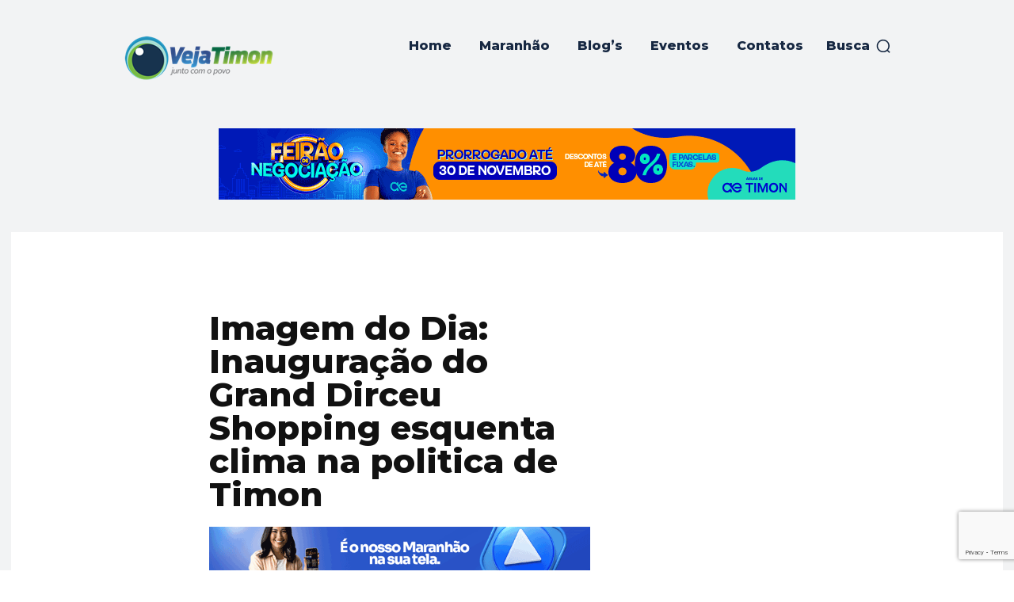

--- FILE ---
content_type: text/html; charset=utf-8
request_url: https://www.google.com/recaptcha/api2/anchor?ar=1&k=6LcCYuUrAAAAANmAPCAobAZW78yVSXY8k5t4gC1g&co=aHR0cHM6Ly92ZWphdGltb24uY29tOjQ0Mw..&hl=en&v=PoyoqOPhxBO7pBk68S4YbpHZ&size=invisible&anchor-ms=20000&execute-ms=30000&cb=nh8w566fwgc0
body_size: 48799
content:
<!DOCTYPE HTML><html dir="ltr" lang="en"><head><meta http-equiv="Content-Type" content="text/html; charset=UTF-8">
<meta http-equiv="X-UA-Compatible" content="IE=edge">
<title>reCAPTCHA</title>
<style type="text/css">
/* cyrillic-ext */
@font-face {
  font-family: 'Roboto';
  font-style: normal;
  font-weight: 400;
  font-stretch: 100%;
  src: url(//fonts.gstatic.com/s/roboto/v48/KFO7CnqEu92Fr1ME7kSn66aGLdTylUAMa3GUBHMdazTgWw.woff2) format('woff2');
  unicode-range: U+0460-052F, U+1C80-1C8A, U+20B4, U+2DE0-2DFF, U+A640-A69F, U+FE2E-FE2F;
}
/* cyrillic */
@font-face {
  font-family: 'Roboto';
  font-style: normal;
  font-weight: 400;
  font-stretch: 100%;
  src: url(//fonts.gstatic.com/s/roboto/v48/KFO7CnqEu92Fr1ME7kSn66aGLdTylUAMa3iUBHMdazTgWw.woff2) format('woff2');
  unicode-range: U+0301, U+0400-045F, U+0490-0491, U+04B0-04B1, U+2116;
}
/* greek-ext */
@font-face {
  font-family: 'Roboto';
  font-style: normal;
  font-weight: 400;
  font-stretch: 100%;
  src: url(//fonts.gstatic.com/s/roboto/v48/KFO7CnqEu92Fr1ME7kSn66aGLdTylUAMa3CUBHMdazTgWw.woff2) format('woff2');
  unicode-range: U+1F00-1FFF;
}
/* greek */
@font-face {
  font-family: 'Roboto';
  font-style: normal;
  font-weight: 400;
  font-stretch: 100%;
  src: url(//fonts.gstatic.com/s/roboto/v48/KFO7CnqEu92Fr1ME7kSn66aGLdTylUAMa3-UBHMdazTgWw.woff2) format('woff2');
  unicode-range: U+0370-0377, U+037A-037F, U+0384-038A, U+038C, U+038E-03A1, U+03A3-03FF;
}
/* math */
@font-face {
  font-family: 'Roboto';
  font-style: normal;
  font-weight: 400;
  font-stretch: 100%;
  src: url(//fonts.gstatic.com/s/roboto/v48/KFO7CnqEu92Fr1ME7kSn66aGLdTylUAMawCUBHMdazTgWw.woff2) format('woff2');
  unicode-range: U+0302-0303, U+0305, U+0307-0308, U+0310, U+0312, U+0315, U+031A, U+0326-0327, U+032C, U+032F-0330, U+0332-0333, U+0338, U+033A, U+0346, U+034D, U+0391-03A1, U+03A3-03A9, U+03B1-03C9, U+03D1, U+03D5-03D6, U+03F0-03F1, U+03F4-03F5, U+2016-2017, U+2034-2038, U+203C, U+2040, U+2043, U+2047, U+2050, U+2057, U+205F, U+2070-2071, U+2074-208E, U+2090-209C, U+20D0-20DC, U+20E1, U+20E5-20EF, U+2100-2112, U+2114-2115, U+2117-2121, U+2123-214F, U+2190, U+2192, U+2194-21AE, U+21B0-21E5, U+21F1-21F2, U+21F4-2211, U+2213-2214, U+2216-22FF, U+2308-230B, U+2310, U+2319, U+231C-2321, U+2336-237A, U+237C, U+2395, U+239B-23B7, U+23D0, U+23DC-23E1, U+2474-2475, U+25AF, U+25B3, U+25B7, U+25BD, U+25C1, U+25CA, U+25CC, U+25FB, U+266D-266F, U+27C0-27FF, U+2900-2AFF, U+2B0E-2B11, U+2B30-2B4C, U+2BFE, U+3030, U+FF5B, U+FF5D, U+1D400-1D7FF, U+1EE00-1EEFF;
}
/* symbols */
@font-face {
  font-family: 'Roboto';
  font-style: normal;
  font-weight: 400;
  font-stretch: 100%;
  src: url(//fonts.gstatic.com/s/roboto/v48/KFO7CnqEu92Fr1ME7kSn66aGLdTylUAMaxKUBHMdazTgWw.woff2) format('woff2');
  unicode-range: U+0001-000C, U+000E-001F, U+007F-009F, U+20DD-20E0, U+20E2-20E4, U+2150-218F, U+2190, U+2192, U+2194-2199, U+21AF, U+21E6-21F0, U+21F3, U+2218-2219, U+2299, U+22C4-22C6, U+2300-243F, U+2440-244A, U+2460-24FF, U+25A0-27BF, U+2800-28FF, U+2921-2922, U+2981, U+29BF, U+29EB, U+2B00-2BFF, U+4DC0-4DFF, U+FFF9-FFFB, U+10140-1018E, U+10190-1019C, U+101A0, U+101D0-101FD, U+102E0-102FB, U+10E60-10E7E, U+1D2C0-1D2D3, U+1D2E0-1D37F, U+1F000-1F0FF, U+1F100-1F1AD, U+1F1E6-1F1FF, U+1F30D-1F30F, U+1F315, U+1F31C, U+1F31E, U+1F320-1F32C, U+1F336, U+1F378, U+1F37D, U+1F382, U+1F393-1F39F, U+1F3A7-1F3A8, U+1F3AC-1F3AF, U+1F3C2, U+1F3C4-1F3C6, U+1F3CA-1F3CE, U+1F3D4-1F3E0, U+1F3ED, U+1F3F1-1F3F3, U+1F3F5-1F3F7, U+1F408, U+1F415, U+1F41F, U+1F426, U+1F43F, U+1F441-1F442, U+1F444, U+1F446-1F449, U+1F44C-1F44E, U+1F453, U+1F46A, U+1F47D, U+1F4A3, U+1F4B0, U+1F4B3, U+1F4B9, U+1F4BB, U+1F4BF, U+1F4C8-1F4CB, U+1F4D6, U+1F4DA, U+1F4DF, U+1F4E3-1F4E6, U+1F4EA-1F4ED, U+1F4F7, U+1F4F9-1F4FB, U+1F4FD-1F4FE, U+1F503, U+1F507-1F50B, U+1F50D, U+1F512-1F513, U+1F53E-1F54A, U+1F54F-1F5FA, U+1F610, U+1F650-1F67F, U+1F687, U+1F68D, U+1F691, U+1F694, U+1F698, U+1F6AD, U+1F6B2, U+1F6B9-1F6BA, U+1F6BC, U+1F6C6-1F6CF, U+1F6D3-1F6D7, U+1F6E0-1F6EA, U+1F6F0-1F6F3, U+1F6F7-1F6FC, U+1F700-1F7FF, U+1F800-1F80B, U+1F810-1F847, U+1F850-1F859, U+1F860-1F887, U+1F890-1F8AD, U+1F8B0-1F8BB, U+1F8C0-1F8C1, U+1F900-1F90B, U+1F93B, U+1F946, U+1F984, U+1F996, U+1F9E9, U+1FA00-1FA6F, U+1FA70-1FA7C, U+1FA80-1FA89, U+1FA8F-1FAC6, U+1FACE-1FADC, U+1FADF-1FAE9, U+1FAF0-1FAF8, U+1FB00-1FBFF;
}
/* vietnamese */
@font-face {
  font-family: 'Roboto';
  font-style: normal;
  font-weight: 400;
  font-stretch: 100%;
  src: url(//fonts.gstatic.com/s/roboto/v48/KFO7CnqEu92Fr1ME7kSn66aGLdTylUAMa3OUBHMdazTgWw.woff2) format('woff2');
  unicode-range: U+0102-0103, U+0110-0111, U+0128-0129, U+0168-0169, U+01A0-01A1, U+01AF-01B0, U+0300-0301, U+0303-0304, U+0308-0309, U+0323, U+0329, U+1EA0-1EF9, U+20AB;
}
/* latin-ext */
@font-face {
  font-family: 'Roboto';
  font-style: normal;
  font-weight: 400;
  font-stretch: 100%;
  src: url(//fonts.gstatic.com/s/roboto/v48/KFO7CnqEu92Fr1ME7kSn66aGLdTylUAMa3KUBHMdazTgWw.woff2) format('woff2');
  unicode-range: U+0100-02BA, U+02BD-02C5, U+02C7-02CC, U+02CE-02D7, U+02DD-02FF, U+0304, U+0308, U+0329, U+1D00-1DBF, U+1E00-1E9F, U+1EF2-1EFF, U+2020, U+20A0-20AB, U+20AD-20C0, U+2113, U+2C60-2C7F, U+A720-A7FF;
}
/* latin */
@font-face {
  font-family: 'Roboto';
  font-style: normal;
  font-weight: 400;
  font-stretch: 100%;
  src: url(//fonts.gstatic.com/s/roboto/v48/KFO7CnqEu92Fr1ME7kSn66aGLdTylUAMa3yUBHMdazQ.woff2) format('woff2');
  unicode-range: U+0000-00FF, U+0131, U+0152-0153, U+02BB-02BC, U+02C6, U+02DA, U+02DC, U+0304, U+0308, U+0329, U+2000-206F, U+20AC, U+2122, U+2191, U+2193, U+2212, U+2215, U+FEFF, U+FFFD;
}
/* cyrillic-ext */
@font-face {
  font-family: 'Roboto';
  font-style: normal;
  font-weight: 500;
  font-stretch: 100%;
  src: url(//fonts.gstatic.com/s/roboto/v48/KFO7CnqEu92Fr1ME7kSn66aGLdTylUAMa3GUBHMdazTgWw.woff2) format('woff2');
  unicode-range: U+0460-052F, U+1C80-1C8A, U+20B4, U+2DE0-2DFF, U+A640-A69F, U+FE2E-FE2F;
}
/* cyrillic */
@font-face {
  font-family: 'Roboto';
  font-style: normal;
  font-weight: 500;
  font-stretch: 100%;
  src: url(//fonts.gstatic.com/s/roboto/v48/KFO7CnqEu92Fr1ME7kSn66aGLdTylUAMa3iUBHMdazTgWw.woff2) format('woff2');
  unicode-range: U+0301, U+0400-045F, U+0490-0491, U+04B0-04B1, U+2116;
}
/* greek-ext */
@font-face {
  font-family: 'Roboto';
  font-style: normal;
  font-weight: 500;
  font-stretch: 100%;
  src: url(//fonts.gstatic.com/s/roboto/v48/KFO7CnqEu92Fr1ME7kSn66aGLdTylUAMa3CUBHMdazTgWw.woff2) format('woff2');
  unicode-range: U+1F00-1FFF;
}
/* greek */
@font-face {
  font-family: 'Roboto';
  font-style: normal;
  font-weight: 500;
  font-stretch: 100%;
  src: url(//fonts.gstatic.com/s/roboto/v48/KFO7CnqEu92Fr1ME7kSn66aGLdTylUAMa3-UBHMdazTgWw.woff2) format('woff2');
  unicode-range: U+0370-0377, U+037A-037F, U+0384-038A, U+038C, U+038E-03A1, U+03A3-03FF;
}
/* math */
@font-face {
  font-family: 'Roboto';
  font-style: normal;
  font-weight: 500;
  font-stretch: 100%;
  src: url(//fonts.gstatic.com/s/roboto/v48/KFO7CnqEu92Fr1ME7kSn66aGLdTylUAMawCUBHMdazTgWw.woff2) format('woff2');
  unicode-range: U+0302-0303, U+0305, U+0307-0308, U+0310, U+0312, U+0315, U+031A, U+0326-0327, U+032C, U+032F-0330, U+0332-0333, U+0338, U+033A, U+0346, U+034D, U+0391-03A1, U+03A3-03A9, U+03B1-03C9, U+03D1, U+03D5-03D6, U+03F0-03F1, U+03F4-03F5, U+2016-2017, U+2034-2038, U+203C, U+2040, U+2043, U+2047, U+2050, U+2057, U+205F, U+2070-2071, U+2074-208E, U+2090-209C, U+20D0-20DC, U+20E1, U+20E5-20EF, U+2100-2112, U+2114-2115, U+2117-2121, U+2123-214F, U+2190, U+2192, U+2194-21AE, U+21B0-21E5, U+21F1-21F2, U+21F4-2211, U+2213-2214, U+2216-22FF, U+2308-230B, U+2310, U+2319, U+231C-2321, U+2336-237A, U+237C, U+2395, U+239B-23B7, U+23D0, U+23DC-23E1, U+2474-2475, U+25AF, U+25B3, U+25B7, U+25BD, U+25C1, U+25CA, U+25CC, U+25FB, U+266D-266F, U+27C0-27FF, U+2900-2AFF, U+2B0E-2B11, U+2B30-2B4C, U+2BFE, U+3030, U+FF5B, U+FF5D, U+1D400-1D7FF, U+1EE00-1EEFF;
}
/* symbols */
@font-face {
  font-family: 'Roboto';
  font-style: normal;
  font-weight: 500;
  font-stretch: 100%;
  src: url(//fonts.gstatic.com/s/roboto/v48/KFO7CnqEu92Fr1ME7kSn66aGLdTylUAMaxKUBHMdazTgWw.woff2) format('woff2');
  unicode-range: U+0001-000C, U+000E-001F, U+007F-009F, U+20DD-20E0, U+20E2-20E4, U+2150-218F, U+2190, U+2192, U+2194-2199, U+21AF, U+21E6-21F0, U+21F3, U+2218-2219, U+2299, U+22C4-22C6, U+2300-243F, U+2440-244A, U+2460-24FF, U+25A0-27BF, U+2800-28FF, U+2921-2922, U+2981, U+29BF, U+29EB, U+2B00-2BFF, U+4DC0-4DFF, U+FFF9-FFFB, U+10140-1018E, U+10190-1019C, U+101A0, U+101D0-101FD, U+102E0-102FB, U+10E60-10E7E, U+1D2C0-1D2D3, U+1D2E0-1D37F, U+1F000-1F0FF, U+1F100-1F1AD, U+1F1E6-1F1FF, U+1F30D-1F30F, U+1F315, U+1F31C, U+1F31E, U+1F320-1F32C, U+1F336, U+1F378, U+1F37D, U+1F382, U+1F393-1F39F, U+1F3A7-1F3A8, U+1F3AC-1F3AF, U+1F3C2, U+1F3C4-1F3C6, U+1F3CA-1F3CE, U+1F3D4-1F3E0, U+1F3ED, U+1F3F1-1F3F3, U+1F3F5-1F3F7, U+1F408, U+1F415, U+1F41F, U+1F426, U+1F43F, U+1F441-1F442, U+1F444, U+1F446-1F449, U+1F44C-1F44E, U+1F453, U+1F46A, U+1F47D, U+1F4A3, U+1F4B0, U+1F4B3, U+1F4B9, U+1F4BB, U+1F4BF, U+1F4C8-1F4CB, U+1F4D6, U+1F4DA, U+1F4DF, U+1F4E3-1F4E6, U+1F4EA-1F4ED, U+1F4F7, U+1F4F9-1F4FB, U+1F4FD-1F4FE, U+1F503, U+1F507-1F50B, U+1F50D, U+1F512-1F513, U+1F53E-1F54A, U+1F54F-1F5FA, U+1F610, U+1F650-1F67F, U+1F687, U+1F68D, U+1F691, U+1F694, U+1F698, U+1F6AD, U+1F6B2, U+1F6B9-1F6BA, U+1F6BC, U+1F6C6-1F6CF, U+1F6D3-1F6D7, U+1F6E0-1F6EA, U+1F6F0-1F6F3, U+1F6F7-1F6FC, U+1F700-1F7FF, U+1F800-1F80B, U+1F810-1F847, U+1F850-1F859, U+1F860-1F887, U+1F890-1F8AD, U+1F8B0-1F8BB, U+1F8C0-1F8C1, U+1F900-1F90B, U+1F93B, U+1F946, U+1F984, U+1F996, U+1F9E9, U+1FA00-1FA6F, U+1FA70-1FA7C, U+1FA80-1FA89, U+1FA8F-1FAC6, U+1FACE-1FADC, U+1FADF-1FAE9, U+1FAF0-1FAF8, U+1FB00-1FBFF;
}
/* vietnamese */
@font-face {
  font-family: 'Roboto';
  font-style: normal;
  font-weight: 500;
  font-stretch: 100%;
  src: url(//fonts.gstatic.com/s/roboto/v48/KFO7CnqEu92Fr1ME7kSn66aGLdTylUAMa3OUBHMdazTgWw.woff2) format('woff2');
  unicode-range: U+0102-0103, U+0110-0111, U+0128-0129, U+0168-0169, U+01A0-01A1, U+01AF-01B0, U+0300-0301, U+0303-0304, U+0308-0309, U+0323, U+0329, U+1EA0-1EF9, U+20AB;
}
/* latin-ext */
@font-face {
  font-family: 'Roboto';
  font-style: normal;
  font-weight: 500;
  font-stretch: 100%;
  src: url(//fonts.gstatic.com/s/roboto/v48/KFO7CnqEu92Fr1ME7kSn66aGLdTylUAMa3KUBHMdazTgWw.woff2) format('woff2');
  unicode-range: U+0100-02BA, U+02BD-02C5, U+02C7-02CC, U+02CE-02D7, U+02DD-02FF, U+0304, U+0308, U+0329, U+1D00-1DBF, U+1E00-1E9F, U+1EF2-1EFF, U+2020, U+20A0-20AB, U+20AD-20C0, U+2113, U+2C60-2C7F, U+A720-A7FF;
}
/* latin */
@font-face {
  font-family: 'Roboto';
  font-style: normal;
  font-weight: 500;
  font-stretch: 100%;
  src: url(//fonts.gstatic.com/s/roboto/v48/KFO7CnqEu92Fr1ME7kSn66aGLdTylUAMa3yUBHMdazQ.woff2) format('woff2');
  unicode-range: U+0000-00FF, U+0131, U+0152-0153, U+02BB-02BC, U+02C6, U+02DA, U+02DC, U+0304, U+0308, U+0329, U+2000-206F, U+20AC, U+2122, U+2191, U+2193, U+2212, U+2215, U+FEFF, U+FFFD;
}
/* cyrillic-ext */
@font-face {
  font-family: 'Roboto';
  font-style: normal;
  font-weight: 900;
  font-stretch: 100%;
  src: url(//fonts.gstatic.com/s/roboto/v48/KFO7CnqEu92Fr1ME7kSn66aGLdTylUAMa3GUBHMdazTgWw.woff2) format('woff2');
  unicode-range: U+0460-052F, U+1C80-1C8A, U+20B4, U+2DE0-2DFF, U+A640-A69F, U+FE2E-FE2F;
}
/* cyrillic */
@font-face {
  font-family: 'Roboto';
  font-style: normal;
  font-weight: 900;
  font-stretch: 100%;
  src: url(//fonts.gstatic.com/s/roboto/v48/KFO7CnqEu92Fr1ME7kSn66aGLdTylUAMa3iUBHMdazTgWw.woff2) format('woff2');
  unicode-range: U+0301, U+0400-045F, U+0490-0491, U+04B0-04B1, U+2116;
}
/* greek-ext */
@font-face {
  font-family: 'Roboto';
  font-style: normal;
  font-weight: 900;
  font-stretch: 100%;
  src: url(//fonts.gstatic.com/s/roboto/v48/KFO7CnqEu92Fr1ME7kSn66aGLdTylUAMa3CUBHMdazTgWw.woff2) format('woff2');
  unicode-range: U+1F00-1FFF;
}
/* greek */
@font-face {
  font-family: 'Roboto';
  font-style: normal;
  font-weight: 900;
  font-stretch: 100%;
  src: url(//fonts.gstatic.com/s/roboto/v48/KFO7CnqEu92Fr1ME7kSn66aGLdTylUAMa3-UBHMdazTgWw.woff2) format('woff2');
  unicode-range: U+0370-0377, U+037A-037F, U+0384-038A, U+038C, U+038E-03A1, U+03A3-03FF;
}
/* math */
@font-face {
  font-family: 'Roboto';
  font-style: normal;
  font-weight: 900;
  font-stretch: 100%;
  src: url(//fonts.gstatic.com/s/roboto/v48/KFO7CnqEu92Fr1ME7kSn66aGLdTylUAMawCUBHMdazTgWw.woff2) format('woff2');
  unicode-range: U+0302-0303, U+0305, U+0307-0308, U+0310, U+0312, U+0315, U+031A, U+0326-0327, U+032C, U+032F-0330, U+0332-0333, U+0338, U+033A, U+0346, U+034D, U+0391-03A1, U+03A3-03A9, U+03B1-03C9, U+03D1, U+03D5-03D6, U+03F0-03F1, U+03F4-03F5, U+2016-2017, U+2034-2038, U+203C, U+2040, U+2043, U+2047, U+2050, U+2057, U+205F, U+2070-2071, U+2074-208E, U+2090-209C, U+20D0-20DC, U+20E1, U+20E5-20EF, U+2100-2112, U+2114-2115, U+2117-2121, U+2123-214F, U+2190, U+2192, U+2194-21AE, U+21B0-21E5, U+21F1-21F2, U+21F4-2211, U+2213-2214, U+2216-22FF, U+2308-230B, U+2310, U+2319, U+231C-2321, U+2336-237A, U+237C, U+2395, U+239B-23B7, U+23D0, U+23DC-23E1, U+2474-2475, U+25AF, U+25B3, U+25B7, U+25BD, U+25C1, U+25CA, U+25CC, U+25FB, U+266D-266F, U+27C0-27FF, U+2900-2AFF, U+2B0E-2B11, U+2B30-2B4C, U+2BFE, U+3030, U+FF5B, U+FF5D, U+1D400-1D7FF, U+1EE00-1EEFF;
}
/* symbols */
@font-face {
  font-family: 'Roboto';
  font-style: normal;
  font-weight: 900;
  font-stretch: 100%;
  src: url(//fonts.gstatic.com/s/roboto/v48/KFO7CnqEu92Fr1ME7kSn66aGLdTylUAMaxKUBHMdazTgWw.woff2) format('woff2');
  unicode-range: U+0001-000C, U+000E-001F, U+007F-009F, U+20DD-20E0, U+20E2-20E4, U+2150-218F, U+2190, U+2192, U+2194-2199, U+21AF, U+21E6-21F0, U+21F3, U+2218-2219, U+2299, U+22C4-22C6, U+2300-243F, U+2440-244A, U+2460-24FF, U+25A0-27BF, U+2800-28FF, U+2921-2922, U+2981, U+29BF, U+29EB, U+2B00-2BFF, U+4DC0-4DFF, U+FFF9-FFFB, U+10140-1018E, U+10190-1019C, U+101A0, U+101D0-101FD, U+102E0-102FB, U+10E60-10E7E, U+1D2C0-1D2D3, U+1D2E0-1D37F, U+1F000-1F0FF, U+1F100-1F1AD, U+1F1E6-1F1FF, U+1F30D-1F30F, U+1F315, U+1F31C, U+1F31E, U+1F320-1F32C, U+1F336, U+1F378, U+1F37D, U+1F382, U+1F393-1F39F, U+1F3A7-1F3A8, U+1F3AC-1F3AF, U+1F3C2, U+1F3C4-1F3C6, U+1F3CA-1F3CE, U+1F3D4-1F3E0, U+1F3ED, U+1F3F1-1F3F3, U+1F3F5-1F3F7, U+1F408, U+1F415, U+1F41F, U+1F426, U+1F43F, U+1F441-1F442, U+1F444, U+1F446-1F449, U+1F44C-1F44E, U+1F453, U+1F46A, U+1F47D, U+1F4A3, U+1F4B0, U+1F4B3, U+1F4B9, U+1F4BB, U+1F4BF, U+1F4C8-1F4CB, U+1F4D6, U+1F4DA, U+1F4DF, U+1F4E3-1F4E6, U+1F4EA-1F4ED, U+1F4F7, U+1F4F9-1F4FB, U+1F4FD-1F4FE, U+1F503, U+1F507-1F50B, U+1F50D, U+1F512-1F513, U+1F53E-1F54A, U+1F54F-1F5FA, U+1F610, U+1F650-1F67F, U+1F687, U+1F68D, U+1F691, U+1F694, U+1F698, U+1F6AD, U+1F6B2, U+1F6B9-1F6BA, U+1F6BC, U+1F6C6-1F6CF, U+1F6D3-1F6D7, U+1F6E0-1F6EA, U+1F6F0-1F6F3, U+1F6F7-1F6FC, U+1F700-1F7FF, U+1F800-1F80B, U+1F810-1F847, U+1F850-1F859, U+1F860-1F887, U+1F890-1F8AD, U+1F8B0-1F8BB, U+1F8C0-1F8C1, U+1F900-1F90B, U+1F93B, U+1F946, U+1F984, U+1F996, U+1F9E9, U+1FA00-1FA6F, U+1FA70-1FA7C, U+1FA80-1FA89, U+1FA8F-1FAC6, U+1FACE-1FADC, U+1FADF-1FAE9, U+1FAF0-1FAF8, U+1FB00-1FBFF;
}
/* vietnamese */
@font-face {
  font-family: 'Roboto';
  font-style: normal;
  font-weight: 900;
  font-stretch: 100%;
  src: url(//fonts.gstatic.com/s/roboto/v48/KFO7CnqEu92Fr1ME7kSn66aGLdTylUAMa3OUBHMdazTgWw.woff2) format('woff2');
  unicode-range: U+0102-0103, U+0110-0111, U+0128-0129, U+0168-0169, U+01A0-01A1, U+01AF-01B0, U+0300-0301, U+0303-0304, U+0308-0309, U+0323, U+0329, U+1EA0-1EF9, U+20AB;
}
/* latin-ext */
@font-face {
  font-family: 'Roboto';
  font-style: normal;
  font-weight: 900;
  font-stretch: 100%;
  src: url(//fonts.gstatic.com/s/roboto/v48/KFO7CnqEu92Fr1ME7kSn66aGLdTylUAMa3KUBHMdazTgWw.woff2) format('woff2');
  unicode-range: U+0100-02BA, U+02BD-02C5, U+02C7-02CC, U+02CE-02D7, U+02DD-02FF, U+0304, U+0308, U+0329, U+1D00-1DBF, U+1E00-1E9F, U+1EF2-1EFF, U+2020, U+20A0-20AB, U+20AD-20C0, U+2113, U+2C60-2C7F, U+A720-A7FF;
}
/* latin */
@font-face {
  font-family: 'Roboto';
  font-style: normal;
  font-weight: 900;
  font-stretch: 100%;
  src: url(//fonts.gstatic.com/s/roboto/v48/KFO7CnqEu92Fr1ME7kSn66aGLdTylUAMa3yUBHMdazQ.woff2) format('woff2');
  unicode-range: U+0000-00FF, U+0131, U+0152-0153, U+02BB-02BC, U+02C6, U+02DA, U+02DC, U+0304, U+0308, U+0329, U+2000-206F, U+20AC, U+2122, U+2191, U+2193, U+2212, U+2215, U+FEFF, U+FFFD;
}

</style>
<link rel="stylesheet" type="text/css" href="https://www.gstatic.com/recaptcha/releases/PoyoqOPhxBO7pBk68S4YbpHZ/styles__ltr.css">
<script nonce="WvRgc01VYEXvPCL8KBfThQ" type="text/javascript">window['__recaptcha_api'] = 'https://www.google.com/recaptcha/api2/';</script>
<script type="text/javascript" src="https://www.gstatic.com/recaptcha/releases/PoyoqOPhxBO7pBk68S4YbpHZ/recaptcha__en.js" nonce="WvRgc01VYEXvPCL8KBfThQ">
      
    </script></head>
<body><div id="rc-anchor-alert" class="rc-anchor-alert"></div>
<input type="hidden" id="recaptcha-token" value="[base64]">
<script type="text/javascript" nonce="WvRgc01VYEXvPCL8KBfThQ">
      recaptcha.anchor.Main.init("[\x22ainput\x22,[\x22bgdata\x22,\x22\x22,\[base64]/[base64]/[base64]/[base64]/[base64]/[base64]/KGcoTywyNTMsTy5PKSxVRyhPLEMpKTpnKE8sMjUzLEMpLE8pKSxsKSksTykpfSxieT1mdW5jdGlvbihDLE8sdSxsKXtmb3IobD0odT1SKEMpLDApO08+MDtPLS0pbD1sPDw4fFooQyk7ZyhDLHUsbCl9LFVHPWZ1bmN0aW9uKEMsTyl7Qy5pLmxlbmd0aD4xMDQ/[base64]/[base64]/[base64]/[base64]/[base64]/[base64]/[base64]\\u003d\x22,\[base64]\\u003d\x22,\x22R8KHw4hnXjAkwrJPVWs7E8OibmYPwqjDtSBpwrJzR8KpGzMgP8Odw6XDgsO7woLDnsOdWMOGwo4Ic8Kbw4/DtsOKwpTDgUkzcwTDoGIxwoHCnV/DuS4nwqUELsOvwpnDusOew4fCtMOSFXLDjSIhw6rDlsOLNcOlw4Q5w6rDj3/Dgz/DjWXCtkFLa8OSVgvDoT1xw5rDiH4iwr5aw78uP0jDpMOoAsKVU8KfWMOpcsKXYsO5XjBcLsK6S8OgcH9Qw7jCvw3ClnnCjj/ClUDDoll4w7YRPMOMQEQZwoHDrRRXFErClGMswqbDmHvDksK7w5PCpVgDw7fCix4bwozCi8OwwozDisKoKmXCvMKSKDI/wpc0wqFjwo7DlUzCuSHDmXF1WcK7w5goScKTwqYIU0bDiMO9GBp2FcKsw4zDqifCpDcfN0trw4TCu8Osf8OOw4l4wpNWwpI/w6dsVsKyw7DDu8OXFj/DosOrwofChMOpPWfCrsKFwqnCqlDDglTDmcOjSTklWMKZw7pWw4rDolfDtcOeA8KgUQDDtlPDusK2M8OlOlcBw4MdbsOFwrI7FcO1DTw/wovCmMOPwqRTwqAqdW7Dk2k8wqrDs8KbwrDDtsKywoVDEB7CnsKcJ0ohwo3DgMKXLS8YDcOGwo/CjizDjcObVFoWwqnCssKDAcO0Q2jCuMODw6/DvcKFw7XDq1lXw6d2YT5Nw4traFc6Ln3DlcOlL0nCsEfCjnPDkMOLOXPChcKuCwzChH/Ci0VGLMOzwpXCq2DDtHohEUzDlHnDu8KKwq0nCkIYcsOBVcKjwpHCtsO5HRLDijjDicOyOcOTwoDDjMKXT2rDiXDDjDtswqzCjcOIBMO+RTR4c2/Cv8K+NMOWEcKHA0nCr8KJJsKKfy/DuSrDg8O/EMKawqhrwoPCmcODw7TDojIuIXnDlVMpwr3ChcKwccK3wrfDrQjCtcK7wo7Dk8KpBUTCkcOGAH0jw5k8LGLCs8Oxw7PDtcObFHdhw6waw63DnVFjw5MuenjCmzxpw6TDoE/DkiTDn8K2Th3Do8OBwqjDt8KPw7ImeQQXw6EJPcOuY8OXLV7CtMKYwqnCtsOqAcOKwqUpJcOEwp3Cq8KKw6RwBcKpdcKHXSHCtcOXwrEEwolDwovDuE/CisOMw5TCoRbDscKlwqvDpMKRA8OvUVp0w7HCnR4VYMKQwp/DrsK9w7TCosK9V8Kxw5HDpsKWF8OrwpDDv8KnwrPDj1oJC3QRw5vCsjrCuGQgw5E/KzhVwpMbZsOQwpgxwoHDtcK2O8KoI1JYa3HCpcOOITthSsKkwpcKO8Oew6bDvWo1ScKkJ8Odw5jDhgbDrMOVw5R/CcOiw7TDpwJRwpzCqMOmwogOHyt1ZMOAfSrCuEovwrU2w7DCrhPClB3DrMKtw5sRwr3Dg3rClsKdw5DCmD7Di8K2fcOqw4EoZWzCocKQZyAmwrB3w5HCjMKMw4vDpcO4YsKGwoFRUAbDmsOwW8K0fcO6UcOlwr/[base64]/DjUB6G8Kcw4PDsj9ETcOlQcO2w4UOQsOQwqATAl4nwo0cJnnCj8OYw5JpdAvDhUJ2CD/[base64]/Dg0xucsO+L8KJIijCtFTDlg3DnV7CmAXChsOzMX1Xw5HDhsOuLUPCrcKIL8OxwpJ7w77Du8OdwpXCt8Oyw5bDqsOeNMKSUyHDr8K4VjI1w4bDnGLCrsKEEsKlw7V1w5PCrcOAw6B/wrfCmE9KJcO9w6RMFnkFQEceSm1sUcOSw4QFdgTDrUrCrAs9OVzCtsOlw4tjE3NmwokWGUhFdFAhw6V4w407wrUEwrjCmzzDiU7CvirCqyLDqWliDTg6eH7Cvkp9A8Krw4/Dq3jDmsK6ccOsIcOQw4fDr8KyJcKTw7t9wrnDsTDCnMKLfCdTKj8+wpsZAxs1w4EGwqdEO8KEDMOawpY6D0rCix7DqADDosOFw5BxJBtfw5PDmsKYLcObLcKcw5DCvsOEVghPMBPDoknCssKiG8ObT8KuD2jDtcKOYsOOe8KJIcOkw6XDoAXDr3IcQMO6woXCtB/DkAUYwoHDssOHw4fCksKCBHHCtcK2wowMw7LCucO1w5rDnnzDvMKywprDnTbCqsKfw7jDu1/DpMK5QALCgsKswqPDkmrDtAXDvS49w4lQNMOoXMOGwoXCpCXCocOHw7lyQ8KSwoHCm8K5ZV0YwoDDv1jCsMKFwoZ5wp0IF8KjAMKaIsOqZwg7woRXG8KwwpfCo1bCjBY/wpXChsK1F8OZw4USacKaVBwSwpddwpAcYsKpIsKeVcOuYkZnwrnCsMOJPGYvTnh8JU1NRnnDjFAiAsOxQ8Odwp/Dn8KiYABRVMOLCQILUcKtw4nDgwttwoV4VBrCmElYS1PDrsO8w7zDj8O7KBvChFl8MzTClVDDucKqBFfCi08zwovCk8Kaw6fDhAHDm2ICw6DDucOYwo81w5vCgMOVQsOoJcKpw7/[base64]/w4QdwoHDhWVowoc8w6g9GBrDmlB9extow67ChsOjS8KQaXLCrsOcwppvw73DmsOAccK9wplQw4M/[base64]/CrhjCrgtfFj/DiMKtE8O+wo3DthHDj8KDw4obwrTCuXXDvxLCusKvLMKHw7FsJ8KRwovDk8O/w7RzwpDDhkPCsjhPRGMwFScwbcORcEzCrTnDtMOswojDj8OLw4spw7fCmCBBwox/w6HDrsKwaRs5PcK/UMOCRMO1wpHDv8OAw4PCuVjDkgFVP8OqAsKec8KbD8Ofw5DDlX80wrHCl2xFwo4xw6cmw4/[base64]/DtMKrPsK4w4TDjMOPQcOLw4vCscKpw47Ck8OWWTBww4zDnAjDlcK3w5lGRcKRw4tKUMKgBMO7PBrCtsOwPMOybcO9wr4ORMKUwrfCgXZkwrgEExcdMMO2XRjDv1oGN8OtQcOqw4LCuC7CkG7DrmkSw7/Cmn4uwo3DtCcwGjbDu8Ocw40mw5FnEz/CknBtw4zCr2YTPU7Du8Omw5DDtjBVZ8Kqw5c7w5fChMOfwqnDmsOce8KGwqgcdcOsa8ObTMObeSkuwq/Cu8O6KcOgcUQeMsO0QBXDi8OKw7sacjvDpnzClzfCmMOgw6HDtx7CtxrCi8OTw6EFw51aw78Vw67CvsKvwoPDpzoKw7x1PVbDj8Kbw51JcSRaYmU/Fz3CocKXDiYwPix2TsOnE8OpC8KlVxLCgcOiLCzDj8KMJsOBw7nDuQB8UT0Fwq0sR8O7woLDljNjU8KjdizDisORwqNEw5MKKcObUj/DuhrCkXosw7h4w5PDpcKIw7jDhXIDfABwR8O8P8OgI8K1w7fDmyMRwoHCrcOZTB07VcO/bMOGwrXCu8OeNRjDjcK+w5Qnw4IIRjzDjMKgbQLChkJgw4bCmsKCWMKLwrLCm2Uww53Dp8KYKcObAsKCwoZtAGHChg4bQht2wqDConcbLMKjw6TCvBTDtsOBwrIMGQvCpkLCnMKkwppKKQdFw41iEkbChDTDrcK8W31DwoHDvA9+TUckKkkgXE/CtB1ywoI6w6RwcsK9w7hIL8ODGMKHw5duwosQIDtAw6bCrRpKw7gqXsKcwothwp/DnXvDoCoqVsKtwoETwp8SA8KpwqHDhgrDjgvDiMOXwr/Ds2URWDhewovDohgww77DhRfChnbCm0A7woB8aMKOw4IPwoBBwrgYGsK6w4HCuMKhw5lMeGLDksK2DwsHJ8KncMOsNi/[base64]/wpHCg8OTw6Uuw4HDt8O1ZWcjwrtULhhDwrTCllZVbcOEwobCi35ibEfCgHRPw6LDlURHw5HDv8KtISJ4QCbDjTjCiC8WaWxXw5Bmwr56P8OGw5DCo8KGanhRwo11XDTClcKZw60QwqclwozCuUrDscKWIRbDtAo2CcK/[base64]/[base64]/CgUo1VsK8w6TCvcO6w7BLw58QKcKJw6dmIRTDiQ5bF8OwAsKeCS4Rw6pLe8OvRMK1wpXCncKDwp9oaCXCqcOuwqPCnQ7Drw/DtsKuPMOiwr/Cjk3ClnnDs0zCsGpvwo8yF8Knw7zDt8OQw74WwrvDgsOKaRdSw6Z0cMOhTH1owp4Aw4XDpF54VGXClivCpsOJw7hmUcOrwoY6w5YEw53DhsKhDnR/wpfCrG4cXcK6PcOmHsOIwoPCiXYEZcO8wo7Ci8O2EGE4w4TDn8O8wrBqSsO7w6/[base64]/DocK4w7HCqWNBw5fDtwzCgF/CgQwrNk52wq3CuArCs8KFR8K7w44lAMOgHcKCwpjCkm1gUkwTDMK7w5RawrI+woMRw6DDij3ClsOvw6gJw7XCnUYUw4gUasOoKknCpMKRw4zDiRDDuMKuwqfCul5NwoBmw48+wrd2wqohJMOYRm3DrUXCqMOsBnzCq8KdwobCoMOqNxxNw6LCgkIRGw/DvzjDqHRhw5pywqrDocKtDzcZw4MufMK4R0nDrW0cb8KdwoDCkDLCocKww4wcbwjCskRSGnLCuQI+w4PCu3pPw5XCkcK7eTXCkMO+w4TCqgxDFD5kw495JWPCkG41woLDnMK9wozDqxfCqsOCXX3ClFPCgg1uDQ0bw7wTWsOCL8KcwpfDnA/DmTPDnF9/VEEZwqIoAMKowr9Mw44mRXNiO8OIYn3CssOPUAY/w5bDh2HCmRDDsDbDkRkkfEhew7Bgw6vCm07DoHfCqcOgwqEjw47CggQRTFNPwoHConUDDzZIATnCj8KZw4ARwq0bw4ARL8K5IcK6w5omwpQca0TDmMO+w51uw7jCphMywrgjd8Kww6XDnsKNYcKeN1XCvcKSw5DDtwc/UGxswr0iCsK3RsKxcyTCuMOAw4fDl8OBBsOVankDAW9gwrXCrQUww47Dv1XCvkNqw53ClcKVwqzDtjHDvsKOD2sjPcKQw43DgnFQwp3DusO+w4nDkMKIC3XCollfDQdebSrDpk7ClXXDslYlw687w7/Dp8KyGRl6wpXDr8OWwqQzZVPCnsKcWMOIFsKsH8Oow4wnLng3wpRkw6nDh13DnsKBb8OOw4TDssKPw53DuQxgZmJ+w4tgD8K4w4kJHgfDlRrDtsOrw7fCu8KXw7/Cn8KlFX7DqMKgwp/Cj0DCs8OkLm7DrMOEwrvCllrCpB4Xw4kew4nDrMOreXpGcHrCtsOSwqXCtcKZf8Ocb8OdBMK3IsKFOMKFeRXCoyt2bsKtwqDDpMK5wqTCh0AuK8KPwrjCjsOjA3shwo/Dn8KdGFnCoVRYSGjCon45dsOoVh/DkjAAfHzCr8Kbd3fCmF4Mwq1TJMOmccK9w47Dp8OwwqdVwrXCmRzCucKgwq3Cm1MHw5zCtMKOwrwhwpBWQMObw7YdKcOhZFltwpPCh8KTw65zwq9Sw4HCiMKHesK8ScOoAMO6BsKRw6RvaRLDpTHDisKmwpANScOIR8KbHijDhcKUwp4xwqnCkxbDl3/CkMKXw7hXw64gbsK5wrbDtsObLcKJbMKmwqzDtmIqw5lUXzFiwrMpwq4mwrIvZhsew6/CsysTXcOQwodCw7zDsATCqk5EdnPDmF7Cl8ORwrZqwoXCgTTCq8ONwr/CqcO9ajtUwoDCqMOjd8Ohw6vDhA3Cp1fCjsKdw7nDmcK/EH7Djk/ClQ7DhMKPOsOxfENgXWYZwq/CgS9aw7zDkMOoY8OXw6jDmWVDw45fXcKpwogzYW5gOHHCh37Cqh4xXsOQwrViTcOzw5gOXxfClGElw5bDvMKECMKdUcKxDcOAwpbCicKPw45iwr9+a8OXdmzCmBBzw5/Dp2zDpzMRwp8cOsOXw4xpwpfDgMK5w71dbEUtw6DCrsKdMnbCksOUWcK5w5hhw6wqFMKdK8OwI8K1wrwefcOuLibCj2AhfVwmw4bDjzUYwqjDlcKwacKWKMOCw7bDtcOoCCnCi8K7DGYuwo7CmcOACMKof1/DjcKbXwrCrcKxw558w4BCwqzDg8KBcER5JsOIIV7CtksjGsObOk3CrMKEwowzYD/Crl/CtGTCizvDrTwMwotZw5fCi0vCpypjTsOGcDwQwr7CocKoPA/CuhjDuMKPw5w5wrtMwqscRVXCgjbChcKrw5RSwqFgU00uw6gMG8K9EMOvbcOzw7New4bDvHI4w7zDmcOyZA7CmsO1w4pGwprDjcOnLcOpAwTCqAzCgSfCk2fDqi3DrykVwoREwp7CpsK8wqMdw7YyFcOFVD1iw7PDssOSw53DmzEWw5gpwp/CjcOiw58sYUPCvsOOUcO8w7p/[base64]/DhnjDjMKlHcKDwojDvzcfaRnCjmTClE7Dr8ONDsK2w7nDpSfCvC/[base64]/LUN4w5jCgVg3Z1BXYX55Yk8QZMK/cMOXwpEIMMOuNcOPBsOzOcO7CMOjKcKhNcOVw6UKwp8CfsO6w59IWAwERAZVO8KHRRJOEXs2wobDi8OHw4djw5JAwpI3woVfCw1jX1nDhMK/w4AjWSDDvMO8RsKGw4LCjcO3ZsKQYAfCg0fCrHh1wpHDg8KEfiHClMKDb8K2wqx1wrHDng5Lwq9yIj5Ww7/DlT/CrsKYKcOUw6fDscOkwrXCiR/[base64]/[base64]/CgxdIMMOdw7o5QcKzwr82WT03wpVcw7nCqmpJT8OMw5LDqsO8JMKAwq5gwppIwo9ww5pwAX5VwonDtMKsdwfCmksPbMOVScOqa8KKwqkJEiDCnsKXw7jDqsO9w73ClSbDrwbDlw7Cp1/CvAnCl8OgwrrDrn7DhjtjdMK3wo3CvxrCnhnDu0Qaw58Wwr7Dg8K1w4/DtAgRWcOqw4PCgcKkYcKLwrrDnMKVw4XCsyBXwp5twoUww7FYwrDDsSp2w6QoHHDDtcKZJ2zDuxnDpsKOBcKRw64GwolFZcK1wr3Ch8OuM0HDqxswGXjDlQRaw6Ngw6bDtDADOX/CghsiMcK6a0w1w5hLMiAtwqfDnMO9WWlAwoMJwoFiw7V1ZcOLDcKEw6rDmcOfw6nDs8ODwqQUwqTCrBMTwqzDsBPDpMKSegTDl03DjMOAccOcORAIwpcvw4tNem7CjRxEwqMSw78pF30LbMONK8ORR8K3P8Kgw7svw4/DjsO8L0XDkDtOw4xSVMO6w5HCh3whUjLDmQHDgx9mw6zCkks3d8OrZ2XDhjfCtCFbYjbDh8Ouw4xAVMOvJsK9wpREwr8Iw5YlBmN2wqbDjMKgwrDDi2tcwoXDtE4IPBJ8J8Olw5XCqWbCjGsywqrCtRgKRFx6BsO4NEjCjsKEwofCg8KGaX/DuTByM8KUwoI8BXPCu8Kzw51qKFcSPMO0w5/DhjvDqMO2wpo7ehXCuEdSw61dwotOGMOwBxDDqlfCrMOkwrwiwppXGE/CrcKgfXfDpMOlw7rCsMKBaTZQAsKPwqvDg0AlXnMVwpM/OmvDhFHCggJcSMK6w7YDw6PDu2DDoFzDvRHCiUzCjg/[base64]/CpMOzwqfCgcKswqgVajHCu8OEZ8OTeAfCj8KXwrLCszcXwrnDh2QjwpvCjwU+woPCncKKwq1zw7Itwq3DicKIV8Oiwp/DlxVMw7kPwpskw6rDjMKlw7U3w6J+CMO/Ch/DvVzCocOlw7sjwrgNw6I5woo5Wi5gJ8OtNcK+wp02EEHDmCzDncOufHMuUsKdGG8lw4ouw6TDssOvw47CksO3PMKOc8OxUnPDgsO1L8KFw5rCuMO2WMOewoDCn1rDmXHDhg7DtgcwJcKyKcOgeD3Cg8K0A1kJw6DCuifCtklRwp7CpsKww4Qlwq/CkMOjEMKIHMKwNcOEwpMPOWTCgXREYS7CkMOUTDMgGcKlwrkZwqURb8OawocUwrcDwqlvdsOMI8KEw5d5TiVGwop8wofCj8OaScOGQU3CmcOxw59yw5/[base64]/Dh2/ChsK2w4XDgsOMRxRzNi3DmmM5SC9iAcOtwp3Cj1ZuNHtXb3zChsKofcKzZMO5M8KkfMKwwpxoDybDrsOMOEPDn8K1w4QHNsOLwpdAwrLCjDZbwrLDtVJoEMO2UsKNfcOVGkbCs3rDsTp/wq3DqzPCqFsKNQnDr8KkFcOGRi3DjFpiEcK1wrlsCinCgzNzw74Rw6fDh8OVwrBkT0DClR/DpwQhw4PDkBEOwrvDmX9TwovCjgNZwpXCiSU8w7E6w5U5w7pKw7VkwrEPa8KywprDmWfCh8OpM8Kma8K3wrLCrygmC3R1BMKGw5LCrsKLX8KUwpc/[base64]/w5jCuHjCiMKjFG/[base64]/CvCXDrMOmS8KPMRvClAhoNMKJw688BcKiwoYzGMK6w6p7wrZsP8O/wobDhMKFbxkjwqTDicK7CSjDl0PChMKQDD/Dpi1kJGpZwrbCklPDshHDmxMtdn/DoADCmm1sSA4qw6bDhMOjewTDpQRRRg5UKMO7wrXDiAl+w6N5wqg0w6UZwpTCl8KlDHHDv8Kzwp0TwqfDj15Xw6QKHg8sCWbDvzXChVk5w4ZzZMOqDiksw6vCvcO1wo3DojwdMsKEw7pzehAawqLCuMOtwovDgMOHwpvCkMKkw7rCpsKdCzwywpLCnxEmfk/DmcKTC8OFwonCisKgw71MwpfCksKMwqTCqcKrLFzDnTddw5nChVLCjGXChcKtw5UVFsK/SMKlO03CnQkJw6zDj8Oswrghw6/DuMK4wqXDnVE4EMOIwrTCtcK3w5BgWsK5eHDChsOCdyLDjsKRcsK5WV95W38Bw5MwQ2x7TcOhQsKqw7jCrMOWw4IgZ8KuYsOlOwdXM8Ksw5LDuFjDkQHCnXnCtSllGMKWcMOfw59Zwo8WwrJ3YwLCl8K7RDjDgsKufMKvw4JKw4ZVBMKNw7rDrsOTwpXDnATDjsKWw6/DocK3dEHCpXYrVsOlwrzDosKKwrMvIT0/HjzCth5jwpXDkBwgw5TCl8OZw73CpcONwoDDolLDqsOgw6/CuXfCtVnDk8KoUQR/wplPdy7CuMK5w4DCnHPDpH3Cp8K/[base64]/FsOcwp0TXyHDlMOsK2xmw71UGsKcfAN4EcKmwqF1B8KLw5nDugzCn8K8wqh3w6haKMO2w7YOSkU2YRd+w7AcdlTDlFwAwovDm8Krfj8fUsOsWsKmNjcIwqzCnUkmeRc+QsKSw6zDjE0IwqxlwqdHXnbDoG7Cn8KhBsKuw4PDlcO2wrPDu8O/axfCrMKbEAfCj8Ozw7REwqTDk8Ogwqx+TsKww55Ow6l3w57DqEcPw5REeMOZwpgnNMOhw5TCj8OUwoUswr7DtMKUAsK4w5sLwobCmXNeOsO1w6Frw7vCiiPDkELDq2pJwrNoX3bCiFrCtgI2wpLDocOMOCZYw5h8BH/Cr8Oxw7jCkSfDnBnDlG7CgMOjwpISw40sw63DsyrDo8K3JcOCw7k0O1ZSw51IwqZyUQkIZ8KOwpl+wrLDrD8cwqPCpmXCvm/CrHQ4woDCpcK6w6zCtyIgwoZEw5V3CMOtwqHCjcKNwrjCr8O/dBwXw6DDo8K6UmrDqcOpw4JQwr3DtsKrwpJAXhTCi8KEYgnCjsK2wpxCdj5Xw7VlPsOZw7rDisOhBVhvwqcfW8Kkw6FNP3sdw6Q/QXXDgMKfZAHDqGUFY8O1wovDtcKiw6XDtcKkw7opw4fCksKvwqhdwozDj8KywrHDpsKzXEtkw43DkcO5wpbDpQAxEj9Cw6nDgsOaHHnDi3/DnsO8Fn/Dp8OOP8OEwo/DhsKMw4nCssKsw5tYwpcgwqxFw5nDnUrCsUjDim/Ct8K9woXDjGpZwpdbLcKXPMKQFcOYwrbCtcKHecKUwoF0bHBUY8KfOcONwrYjwoJEOcKZwpEDfglDw4tTdsKLwrcsw7HDuFp9RDHDocOjwoHCucO+GRLCrsOowosZwpQJw4RcE8OWbGtcC8KEQcK/HcOGD0/Ct00dw5XDkX0tw5MwwpRfw4HDp1EAA8KkwoPCilpnw7rCmnHCu8KEOkvDmcObB05cR3kMX8KEwqHCtSDCv8Kzw6/CoV3CmMOfFwjDkQMRwqhLw4Y2w57CtsK6w5s5EsKPGg7CgDHDuTTCmCPCmltqw43CisOVABRLwrJaScObwrUAWcOfRGB1bsOxPsOoSMK0wrDCjmLDrngDEcOSFQzCo8KMwrrDsnMiwpYyDcOeF8Ofw7vDpThTwpLDkWBQwrPDtcKgw6rDi8OGwp/Cu1HDlAhRw77CqS/CgMOTPgIfworDt8OKKCXDqsKpw7gJKWHDoHvCpcK8wq3CkCIqwpbCtRLCiMOEw7wpwpQ/w5/[base64]/DsmnDllNAw7lnwqZDwpTDg8KVwrfDo8OfwrcFFcKswrbCkyfDhcOBCmzCuHLDqMO4FAbDl8KFaGXDk8OVwp1qKB4pw7LDoDEaDsO2X8OYw5rCpHnCs8OlBsOCwqLCgxJ1MVLCgBbDp8KGwrFHwqfCkcOhwr/DsiPChcKNw5TCsSd3wqjCvRfDo8KOAQUxBB/Dt8OwXD7DrMKrwoo3w5XCvkoEw5hUw5PCjynClsKpw6TCtsO1OsKWDsO9F8KBFsKTw6cKTsOXwoDChndDWcKbbcKtX8KQL8KWDljCvMOjwoZ5WEfCvHvCisOrw4rDiGUjwqUMwrTDqgHDnHBiwp/CvMKIw7TDnhkmw7pAE8OmDMOMwoV7Y8K9MQEnw7/CmiTDvsOVwo8mD8KqP2EQwpEtwpwrHTrDogcaw5Ufw6BSw4jCrV3Cqm4Ww4vDiVoUInHDlGxSwqfDmxXCoErCvcKzGWpewpbCkzbCkSHDi8KKwqrDkMK2w7IwwpJQHGHDiGt4wqXCqsKXL8KQw7LCkcKnwrhQEsOHGMKEwrtFw4IHThkrSjbDk8OCw4zDnA/CjHnDiHLCjWdmcwIcLR/[base64]/[base64]/Cm8O7w7cibQJsw6DCrMKlw6oTw5rDkiHDpDrDg2UZw6zDssKMw7/DlMKbw7LChWoLw7MTZ8KFJkjCnifDgmg6woY2AGMGTsKQwpZQJncNYljCjFnCncOiG8KddEbCgg0qwpViw5nCmVNrw6USIz/CpsKYwotUw6jCpsOoTX8cw4zDhsKXw6pSBsOLw7ZCw7DDt8ONwrgKw7F4w77CqMO3XQ/Dih7CncOGQ1RIwrlrD2jCo8OvPcKPw7FXw61Fw7/DocKVw79awonChsKfw4vCkxMlVlTCj8OJwq3CtXpIw6BbwoHCjnF8wr3Cn0TDhMK4wrNmwojDkcKzw6A2JcKZCsOBw5DCu8KWwrNyCHUsw5cFw7zCtCTDlyUPbWdXb1HDr8K5ScKaw7pdE8KUCMKSRRBiQ8OWFgI9wrxqw74kQ8KsCMO2w73CoSbDoicrR8Kawq/DgEAbdsO2UcOUKyhnw5TCn8O3SUfDg8KAwpMheGvCmMKXw6NHDsKSdCbCnEV1wq0rwr7DocOZQMO6wr/Cn8K8wpnCkkt0w4DCvMKdOxTDicOnw7d9dMKdNxM4DsKQesO3w5rCqDcrNMKVMcO6w6/DhwLCqsOuIcKRJgnDiMKvPMKHwpFDQHdFTsOZN8OIw4jCp8KGwptWXMKzX8OFw6B2w4DDhsK9HULDhxg4wpBkFnJ3w7vDuy7CtMOUelR3wocuEUzDrcOcwonCqcOXwrTCu8KNwq7Djygyw7jCq0/[base64]/Dr8O1wowcw7bDtnwzw4zCtCDCjEvCucKAwoYKwqDCjsKfwrIIw6fDi8Osw57DosOeFMOfKGLCrWoowobClsKGwqlIwqfDgsKhw5J+BSLDi8O8w4gvwotEworCvidOw6VLw4/[base64]/Cp8O6w4g/YTHDvkcrFH8mw4QUw65GwrPClXTDp389Pi7DmMOhc3LCjyPDh8KbPD7Cl8Kyw4XCpsKOIGpsCGV8LMK3w6YRGDPCoHkCw4XDghoLw7N0wrLDlsOWGcOmw7fDhcKjJ2fCpMO6GcONwrhkwqzDncOQFmXCmE4dw5/[base64]/Cn8K6Lj1kwonDn29gwqQbKSQDIlURw73Cj8OnwqPDtMKpw7FLw6YIMjdtw5t+MU3DiMOGw7DDsMONw6LDqjvCrRw4w5/[base64]/DusOGw77DrMKFw7HCosK/LsKaWAM3eEnCrcKJw5QjCMOsw4TCpmLCn8OEw6XCjsKhw63Dq8K1w67Cq8K4wq8Nw5J3w6nCkcKCYF/[base64]/Dl8OnwoHChE5occO8w47Di8K/fMOhI8OSHRA3w6MPw77CqcKjw5bCssOdAcOSwodvwooPT8O7wrXCtXZPfcOGFcOrwpB4PXbDnFvDqFTDj0bDrcKWw7U6w4vDsMO5w5V7PivCvwjDlDdJw4otX3jDjX3CncKmw5RVW2sJw4vDrsKLw5/ClMOdI3wawpkSwqsHXDcNYcObUDLDrMK2w6nCtcKgw4HCkMKAwrPDpjPCgMOkTjXCvCEWRkpEwqDDuMOZI8KEAMKSFmfDiMKuw7cMTMO/DDhuS8KpEsK/YDbDmmXDgMOIw5bDpsO7Y8KHwqLDlMKpwq3ChGYxwqEmw541Zy0xfQNcwrDDi3/Cll3Chw3DkirDr3vDqRrDgsONw5ArM07CuU5vAsOiwrsRw5HDksK1wqBiwrgJPMKfOcKiwpsaNMKGwpfDpMKxw4dgwoJHw5UBw4VtGsO/w4FTEQ7DsGkNw5PCtxvCiMKhw5YyPFPDv2d6w6F6w6MKOMOXMcOlwq4mwodmw7FVwptPTk/[base64]/Dj8KFw6srKsKXNsKuZ8KzaTrDucOCdFYRSCtaw4RdwprChsKhw58Dw6jCqTQSwq3CocOYwoDDqcO2wp7ClcOzNMK8DcKmeW4/UsOHFMKaDMKSw4IswrZYbSEwQsKnw6ozf8OCwrDDv8Ofw6cfYS7DpsOaU8OPwpjCrE/Dohgww4kSw6dmwpgVCcO6HsK0w5JrGT/DjHfCq3/[base64]/eMKfRkdBITptwq/[base64]/w7TCn8KHwpIewoRFFsOgwpjCnMKmXH7ChDdOwqLDu1JHwqY7e8Ocb8KRJywMwr16XMOlwq/[base64]/DiMOLcsOlFADClGnChFHCtcKRGQFcw4jDvMKvw5gfCwkRw5DDrUfDv8OaYGHCo8KFwrPCsMKrwqXCo8KTwpgXw6HCjE/[base64]/[base64]/[base64]/Dt3fCocK5RCPCqkPDucO9MkfCvsKWXBnCqMOOQFsEw7/CmmXDs8O2fcKHBTPCusKPw73DnsOGwoTDpnw+aV5+ZsK3MHkKwr5FUsKYwpxHB2ZmwoHCiSMMYxwzw7XDnMOTNsO8w6Zyw5Irw5dgwpPCgS9rBmkJYA4pC0fCncKwTjEgflTDrn/Cix3DosOmYFZgERMMecKKwpDDmXVQPgUTw43CvcK+ZcOcw5YxQcK8FlkVCXHCo8KrCzTDlhhnR8K+w5TCkMKoVMKuOsODIy3Dk8Ofwr/DvBnDqzQ8c8O+wq3DicOIw5Z/w6o4wovCjknDnhVJJMOPw5rCi8KQIUkjXMKpwrtxwrrDsgjCqsK7YhoKwo86w6o9QcKhETEePcK5ccO9wqDDgAYwwrNZwoPDuGcZwqc+w63Dp8KQVcKkw5vDkQY/w4FKMTcEw6vDlsKEw6PDmMKzYkzDuEPCu8KCQCJtPFnDo8KEIMOEfyBzfiY1D1nDoMO/RU0TVwkpwpjDqX/[base64]/[base64]/W0dLFsOdRigKw6RVEWl3IMOIQ8KUOw/CqibCiS5hwpDCjmvDkyfCgmFrw6IJbjAQDMKxS8KJMjBZAhhcHMOtwpXDljHDq8OXw6XDvUvCg8KIwrwjB13CgsK0DcKodTRQw5lkwoHClcKFwpHCicKAw5Z7acOsw41JZsOgAXxkVW/CrEXDlDvDqMKnwq/CqsK4w5DDkQFab8OgYQrDs8KOwoNofU7DqVjDlXHDk8K4wqrDgsOew55tZUnCnz3Cj1JpK8Kdwq7CtTLCgEPDqmU1HMOgwoQkAg4zG8K2wrQDw6DCrMOuw5tVwrnDkyw/wqDCpjfCosKuwq9NTkLCoXDDmHjCozbDlMO5woIOw6bCj2ZZN8K7bzbDtzBoFwTCq3DDi8OQw6PDpcOJwoLDuCHCpnEqWcO4wobCgcOdSMK6w5d/wq/DhcKwwoFswr0Rw4FDLMO+wpFKQsOZwrcxw75QZcO5w4BKwp/DpWt3w57DoMKHXCjCrjo6aC/CgsK3PsOjw6nCl8KbwqoBLyzDocOOw6vDisKHY8K/[base64]/Cn8KhwqAwBMKkYcOlwodGVS52L0QAAcKaw6Qrw4TDglwbwp3Dm0wResOnBsKAc8KPIsK0w69LScOvw4QAwrLDjCpcwp5+IsKrwoYYBTdGwoQcMkjDoHBEwpNBCsKJw6/[base64]/ChsOhRBrDiMOUwpoCwrFzCUVbGcOhJh9EwqnDssOna28vXkgGXsKvYMKrLTHCtUFtfcKfEMOdQGMiw5rDpcKXTMOaw6BDKVjDh1YgQxvDqMKIw6vDjgjDgB/CuR/DvcO7LzYrYMKma3xKw5cAwq7Cp8OWDMKEE8K9eXwPwoLCjCoAPcK7wofCh8KbdcK/w6jDpcOvX20KLsOQHMO/wq/DoH/DocKvLGnCkMOXFi/[base64]/DnMO7OQwxw5rCncO/OEgRw63DjRnDqGrDv8O4CcOoJXdOw7TDjRvDhCLDgCNmw45zOMOXwo/DglVuwpV4w50hGcOdwqIDJz/DiCXDncKWwrp4EsOKw5EZw5B9wqtFw7lawpkUw7rCi8KLJUbCiGBXwqsywpnDg1zDjxZaw5BYwq5Xw5oCwqLCuB4Na8KOW8ORw7nDo8OzwrZBwrfDs8O7wr7Dj3gnw6Ydw6/DshPCjHDDkEDCiX7CjsOfw5rDnMOSXHNGwqgFwr7DglPClcKbwr3Dkjl7IlHCv8OabVs4LsKeThUIw57DjQXCs8KXPHnCh8OaK8Oxw7zCtsOvw6/DucKiwq/[base64]/w6zDpToxWx7DlMOGQcOfwrHCnTMdwqZDwp/Do8Kxd8O0w5rCpl7CkmM3w7HDgiFwwpfDmMK3w6HCjMK6GsOEwp3CgGjCnErCnEp9w4LDiW3CvMKaA1pYfsO/wprDtnxnNznDpcOhNMK4wq3DnDbDnMOsL8KeL0ZFV8O/[base64]/DqB9Ww5bCsMO4wqTClENwwp/Cs3/ChcKXBcKgwoPCmEkdwoBVUGHChcKqw6QFw6heATZlw67DvRhkwrJrw5bCtQZxYQ5NwqNBw4jCrltLw7xfwrbCrWXCgMOCScO9w4XDksOVeMOtw68KcMO6wr0Ww7Q/w7rDkMKdKXwywoTCp8Obwpkew7PCohPDuMK2FjvDnihuwr/[base64]/CssOtMFV7YsKjJ3g4wql5dsKNc8OzfcKswrZawpvCjMKpw5IAwrx1GsOVw4PCplvCs0pYw4TDmMOVK8K/w7peUGLDk0PDqMKMNMOICsKBLTnCmUIXAcKDw5DDp8Oswpwewq/CncKoOcKLD2NsD8OkNxRoYljCtcKDwp4EwrDDsUbDkcK/esK2w7VYQ8Krw6TCpcKwYzfDr23CrMOhbcOvw6jCqC/DvwkQOMKTMsKVwpzCthvDoMKkw57Cg8KmwosXHw7CmMOaQmwlbcKpwrwQw7snw7XCulFkwpIPwrvCmiBmeG4YHV7CgMO/fsK1fDQgw6J0ScOMwolgYMO1wrkTw67DtiRea8KoTWpTNsOaMHXCi2rCgsO6aw3DqTckwrINQzMew7rDpwzCsXBxEFQ1wqvDkShmwqhWwpNlw5pND8Kdwr7DglTDvMKJw5/DhcKtw7hGJcO/wpEIw6Jqwqc/YMKKI8O0w4rDpcKfw43DlErChMOyw7PDncKcw5ABWlIuw6zDnlnDi8KbZ2F5YsOQaApTwr7DsMO1w4DDihJawoULwoZuwpjCucK+LWYUw7HDqsOaSMObw7VgKHDCn8O1CAE8w6haZsKPwqLDox3CqE3Ch8OgBEPDsMOTw4LDlsOYakHCv8ONw4UGQE/[base64]/DnMO0wq5WXXh9wp/CkjXCp8O6F8OrYMKjwpPCrh5cMxZneBnCuEfDugTDjFLDmngqZBITQcKrIg3CvU3CiG/DvsK6wp3DiMOmKMKpwpAlJMOgFMOHwpfCo0DDk09JIMOCw6YCHiQScnxXY8OgfmHDgcO3w7UBwoF/wp5JIwfDqSXCjcOfw7PCtlsJw4DCl1l9w77DkBvClBUgLmfDl8KOw7HCkMKHwqFlwq/DoRPCkcOvw6/[base64]/wpkuw77CssKfwq8gHMKVdD7DlVcZD1zCm2nDrMO/wos3wpRqewE6wpHCsApFWApTRMO5wpvDhxTDtsKTHcKeCEV4JnjDmxrDqsOXwqPCjD/Ct8OsNsKUw6J1wrrDjsOIwq9FL8OFRsO5w5DDqnYxVgbDqhjCjEnCg8KpKcO5AzkHw6UqfFTCocOaKMKow6c3w7ofw7YUw6HDrMKHwojCoD0RNVLDrcOFw4bDksO8wqLDgT96w4l/[base64]/[base64]/CigTCiMK4PATDucOaHXBow5VWwpADw6gJw5NxWMOjIVzDtcOHO8OHLVRKw4rDnlPCksO4w4law5ECIcOcw45vw6Nywo/[base64]/w6HDt8Kswo4Hw59xwp/Cs8OSw4DCq8OAw40uBFDDoUjCthU1w5YGw4dHw4jDnGYZwpUPDcKMA8ObwoTCkxtRGsKCMsOuw5xOwpVIw6BLw6nDjWUswpUxPjBNCMO6RMORw57DsVwQBcObZ2UOBGNdFxQow6DCvsOvw7JPwrR7ZA9MGMK3w4A2w4IGwp/CqScHw7PCtkA/wovCsg0eGycncA5UYyFFw78vdcK5XsKJKQ/DvhvCvcKCw65SagnDnUhHwrPCqsOJwrrDpsKPwpvDlcOJw7EMw5XCmjjCtcKEYcOpwrhFw69xw6RSAMO2G3XCq09vw6zCksK7QBnCiEVJw6VLRcOxw6PDsBDCt8KkRlnDosKqWSPCn8OVHiPCvxHDnzEod8KEw4Eww4/[base64]/[base64]/ChS3Cg8KYwrsRwqbCl2bDssOLDcO3EDjCl8OtOcKVdMOCw6Fewql3w5E1PTnDpXHDmS7CnMOVH0d0Cz/CrjEpwrATRQfCpsKzOgIFasKLw6VrwrHCt2bDtMKhw4Fuw4HDpMOowrtkE8O/wrVgw4zDl8ORclbDjBnCjcOlw6xmCSvCmcK+ZhbDl8OaFMKzeSlSVsKzwo/DtsOuKHPDjsOEwrUZQgHDisOwIm/[base64]/bDRNCFhyw6J8wqDDnMO0ZMOfFzLDhsKNPhw/[base64]/OEZcQB5YB0bCsikzVAwPw4XCq8KLJcKNKiVKw5HCgCbChALCncK/wrbCiiwPNcOaw6oJC8OOTRXDm1jCgMKRw7tNw7XDhSrCl8KvHxAZw63DtcK7PsOXGsK9wpfDiRHDqnY7AB/[base64]/CGwkFiJ8wpbCmi4dUUvCklgkBMKRcA0kOAJ5fRZ3GsO4w4TCu8Kiw5Jtw5g+TsKrIMOJwqVHwprDvMOlMQopEjvDsMKfw75SZ8O3w67CgUR7w4LDu07Dk8KmIMKzw45cNlM/IA9TwrdhJ1DCiMKjesOYesKmNcO3w63Dow\\u003d\\u003d\x22],null,[\x22conf\x22,null,\x226LcCYuUrAAAAANmAPCAobAZW78yVSXY8k5t4gC1g\x22,0,null,null,null,1,[21,125,63,73,95,87,41,43,42,83,102,105,109,121],[1017145,942],0,null,null,null,null,0,null,0,null,700,1,null,0,\[base64]/76lBhnEnQkZnOKMAhmv8xEZ\x22,0,0,null,null,1,null,0,0,null,null,null,0],\x22https://vejatimon.com:443\x22,null,[3,1,1],null,null,null,1,3600,[\x22https://www.google.com/intl/en/policies/privacy/\x22,\x22https://www.google.com/intl/en/policies/terms/\x22],\x22qAa7ZzcyrCnHvhxSJbu7c++nKbm036mURNnsylSy0Cc\\u003d\x22,1,0,null,1,1769050329717,0,0,[218,43,210],null,[93,113,234],\x22RC-r34A5tyGPJLIXQ\x22,null,null,null,null,null,\x220dAFcWeA5U8mSl4IuZYryuzu4ys-R4Yyot4EG-2aMZpoDaxax1jCuwUfWU1tBnvpT5tL289bZKuS3TD0-vrMlHiQm5lRSV43g-XA\x22,1769133129846]");
    </script></body></html>

--- FILE ---
content_type: text/html; charset=utf-8
request_url: https://www.google.com/recaptcha/api2/aframe
body_size: -248
content:
<!DOCTYPE HTML><html><head><meta http-equiv="content-type" content="text/html; charset=UTF-8"></head><body><script nonce="A_prE-BC5Loz7cmY8qapwQ">/** Anti-fraud and anti-abuse applications only. See google.com/recaptcha */ try{var clients={'sodar':'https://pagead2.googlesyndication.com/pagead/sodar?'};window.addEventListener("message",function(a){try{if(a.source===window.parent){var b=JSON.parse(a.data);var c=clients[b['id']];if(c){var d=document.createElement('img');d.src=c+b['params']+'&rc='+(localStorage.getItem("rc::a")?sessionStorage.getItem("rc::b"):"");window.document.body.appendChild(d);sessionStorage.setItem("rc::e",parseInt(sessionStorage.getItem("rc::e")||0)+1);localStorage.setItem("rc::h",'1769046734665');}}}catch(b){}});window.parent.postMessage("_grecaptcha_ready", "*");}catch(b){}</script></body></html>